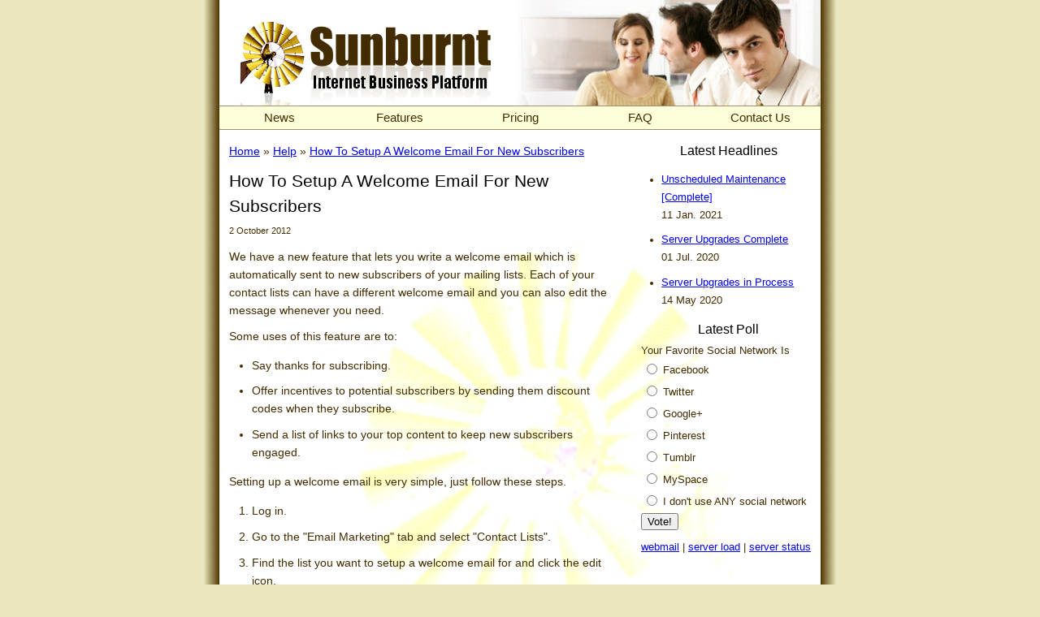

--- FILE ---
content_type: text/html;charset=utf-8
request_url: https://sunburnt.com.au/how-to-setup-a-welcome-email-for-new-subscribers
body_size: 5319
content:
<!DOCTYPE html>

    
  <html><head id="j_idt743">
    <base href="https://sunburnt.com.au/" />
    <meta name="generator" content="https://sunburnt.com.au/" id="web_generator" />
    <meta id="web_response" name="response" content="200" />

    <title>How To Setup A Welcome Email For New Subscribers « Sunburnt Technology </title>

    
    <link rel="stylesheet" type="text/css" href="ox/webcore/styles.css" />
      <link rel="stylesheet" type="text/css" href="https://sunburnt.com.au/custom/sunburnt/default.css" />
    <style type="text/css">
    </style>
      <link rel="icon" href="ox/webcore/attachments/22968/avatar-sunburnt-transparent.png?size=32&amp;format=ico" type="image/x-icon" />
      <link rel="shortcut icon" href="ox/webcore/attachments/22968/avatar-sunburnt-transparent.png?size=32&amp;format=ico" type="image/x-icon" />
    <link rel="canonical" href="https://sunburnt.com.au/how-to-setup-a-welcome-email-for-new-subscribers" />
    <link href="https://sunburnt.com.au/ox/cms/feeds/RSS.xhtml" type="application/rss+xml" rel="alternate" title="Sunburnt Technology" />

    
    <meta name="referrer" content="always" />

    
    <meta property="og:title" content="How To Setup A Welcome Email For New Subscribers" />
    <link rel="shortcut icon" href="ox/webcore/master/favicon.ico" /></head><body>
      <script type="text/javascript" src="/javax.faces.resource/jquery.js.xhtml"></script>
   <div id="div1">
    <div id="div2">
     <div id="page">
      <div id="banner"><a href="https://sunburnt.com.au/">
          <img width="750" height="145" alt="Sunburnt Internet Business Platform" src="custom/sunburnt/images/banner-3.jpg" /></a>
      </div><div class="cms_menu"><ul><li id="m4586" onmouseover="javascript:;" style="z-index: 5; width: 20.0%"><a href="https://sunburnt.com.au/news">News</a></li><li id="m34026" onmouseover="javascript:;" style="z-index: 4; width: 20.0%"><a href="https://sunburnt.com.au/features">Features</a></li><li id="m4535" onmouseover="javascript:;" style="z-index: 3; width: 20.0%"><a href="https://sunburnt.com.au/pricing">Pricing</a></li><li id="m4698" onmouseover="javascript:;" style="z-index: 2; width: 20.0%"><a href="https://sunburnt.com.au/faq">FAQ</a></li><li id="m40644" onmouseover="javascript:;" style="z-index: 1; width: 20.0%"><a href="https://sunburnt.com.au/a4liueS">Contact Us</a></li></ul></div>
      
      <div id="main">
        <div id="content">
    <div class="cms_breadcrumbs">
          <span itemscope="itemscope" itemtype="http://data-vocabulary.org/Breadcrumb">
            <a itemprop="url" href="https://sunburnt.com.au/" title="Get Sunburnt - Internet Marketing Platform">
              <span itemprop="title">Home</span></a> » 
          </span>
          <span itemscope="itemscope" itemtype="http://data-vocabulary.org/Breadcrumb">
            <a itemprop="url" href="https://sunburnt.com.au/help" title="Help">
              <span itemprop="title">Help</span></a> » 
          </span>
          <span itemscope="itemscope" itemtype="http://data-vocabulary.org/Breadcrumb">
            <a itemprop="url" href="https://sunburnt.com.au/how-to-setup-a-welcome-email-for-new-subscribers" title="How To Setup A Welcome Email For New Subscribers">
              <span itemprop="title">How To Setup A Welcome Email For New Subscribers</span></a>
          </span>
    </div>

    <div class="cms_content"><table class="cms_title">
<tbody>
<tr>
<td>
            <h1><span>How To Setup A Welcome Email For New Subscribers</span></h1><p class="cms_author"><span style="white-space: nowrap;">2 October 2012</span></p></td>
</tr>
</tbody>
</table>
<a href="https://sunburnt.com.au/how-to-setup-a-welcome-email-for-new-subscribers" class="cms_scraped">How To Setup A Welcome Email For New Subscribers</a><p>We have a new feature that lets you write a welcome email which is automatically sent to new subscribers of your mailing lists. Each of your contact lists can have a different welcome email and you can also edit the message whenever you need.</p>
<p>Some uses of this feature are to:</p>
<ul>
    <li>Say thanks for subscribing.</li>
    <li>Offer incentives to potential subscribers by sending them discount codes when they subscribe.</li>
    <li>Send a list of links to your top content to keep new subscribers engaged.</li>
</ul>
<p>Setting up a welcome email is very simple, just follow these steps.</p>
<ol>
    <li>Log in.</li>
    <li>Go to the "Email Marketing" tab and select "Contact Lists".</li>
    <li>Find the list you want to setup a welcome email for and click the edit icon.</li>
    <li>On the edit screen you'll see the form below which you can use to write your welcome email.</li>
</ol>
<a href="https://sunburnt.com.au/how-to-setup-a-welcome-email-for-new-subscribers" class="cms_scraped">How To Setup A Welcome Email For New Subscribers</a><hr />
<p style="text-align: center; "><img src="apps/webcore/attachments/22506/welcome-email-autoreply-form.png?width=500&amp;height=318" width="500" height="318" alt="" /></p>
<p>You can select any template you have built with the Design Editor to make your welcome email look pretty. If you do not select a template, your default web design template will be used.</p>
<p>Most new subscribers will also receive a verification email which contains a link to verify their email address.</p>
    </div>
    
    
    <div class="web_noprint"><h2>You May Also Like</h2>
<style type='text/css'>#ox_related td { width: 25%; text-align: center; vertical-align: top; padding: 0.5em; }</style><table id="ox_related">
<tbody>
<tr>
<td><span id="ox_related_4721"><a href="how-to-send-an-email-to-your-mailing-list"><img src="ox/webcore/attachments/9177/newsletter.2i.thumbnail.png?size=120" /></a><p><a href="how-to-send-an-email-to-your-mailing-list">How To Send An Email To Your Mailing List</a></p></span></td>
<td><span id="ox_related_4716"><a href="how-to-setup-an-email-account-in-outlook"><img src="ox/webcore/attachments/9069/outlook.2i.thumbnail.png?size=120" /></a><p><a href="how-to-setup-an-email-account-in-outlook">How To Setup Your Email In Outlook</a></p></span></td>
<td><span id="ox_related_4744"><p><a href="news/new-website-product-range">New Website Product Range</a></p></span></td>
<td><span id="ox_related_32852"><p><a href="updated-help-center">Updated Help Center</a></p></span></td>
</tr>
<tr>
<td><span id="ox_related_16655"><p><a href="news/new-autosubscribe-feature">New Autosubscribe Feature</a></p></span></td>
<td><span id="ox_related_4642"><p><a href="news/help-us-build-the-roadmap">Help us build the Roadmap</a></p></span></td>
<td><span id="ox_related_4722"><p><a href="news/training-videos-available">Training Videos Available</a></p></span></td>
<td><span id="ox_related_4736"><p><a href="how-to-write-better-blogs">How To Write Better Blogs</a></p></span></td>
</tr>
</tbody>
</table>

    </div>

    
    <div class="web_noprint">
      <a name="comments"></a>
  
  

 <div class="cms_addComment">
 <h2>Leave a Comment</h2>
 <p id="hideme">Please visit <a href="https://sunburnt.com.au/how-to-setup-a-welcome-email-for-new-subscribers">https://sunburnt.com.au/how-to-setup-a-welcome-email-for-new-subscribers</a> to
 add your comments.</p>
  <div id="unhideme" style="display: none;">
<form id="commentForm" name="commentForm" method="post" action="https://sunburnt.com.au/how-to-setup-a-welcome-email-for-new-subscribers" enctype="application/x-www-form-urlencoded" style="padding-top: 0.5em;">
<input type="hidden" name="commentForm" value="commentForm" />

<script src="https://sunburnt.com.au/ox/webcore/editor/ckeditor/ckeditor.js" type="text/javascript"></script>
<textarea id="commentForm:comment" name="commentForm:comment"></textarea>
<script type="text/javascript">CKEDITOR.replace('commentForm:comment', {  toolbar: 'Basic',  height: '200px'});</script>

    <p style="line-height: 50%;"></p><table>
<tbody>
<tr>
<td>Your name: </td>
<td><input id="commentForm:name" type="text" name="commentForm:name" maxlength="64" /></td>
</tr>
<tr>
<td>Email: </td>
<td><input id="commentForm:email" type="text" name="commentForm:email" maxlength="255" /></td>
</tr>
<tr>
<td>Are you human? </td>
<td><div style="float: right; margin-right: 2px;">4 + 1 = <input id="commentForm:captcha" name="commentForm:captcha" class="web_captcha " type="text" /></div></td>
</tr>
<tr>
<td><label for="commentForm:watch">Send me replies: </label></td>
<td><input id="commentForm:watch" type="checkbox" name="commentForm:watch" checked="checked" /><input id="commentForm:submit" type="submit" name="commentForm:submit" value="Post Comment" style="float: right;" /></td>
</tr>
</tbody>
</table>
<input type="hidden" name="javax.faces.ViewState" id="j_id1:javax.faces.ViewState:0" value="DN8pDGXnmGYb1RQv0n+PVurv+J+Vqc4FG7/IzfftVfDZ5KyZpVzsg6sBhFS6xzHvEvSuMaZ/ftd+N3tM9IIkADroh6eEFAokXZQa01ZqvPC1LJuKeMs4AVJxXsXrajhAgwG7UjPoLTiizlYdRXySQo1ZUyuU1FsUK7GLEZN/IjMq6ncXoDjMQwcVI7tJUGamAIIh0hpyGn4/B5J1zl83iZgynL96lcWYiePTfRozAUMxZHiXmuU+tTn2VbeaFeEF9gtF7TVS1Qx10Qwc/c4+EBCw2sN0HmeB/m6K2V+bmH0B1LSNwBInANiT8xaLJG8A5fKqe+o5lGfcwyPQFQ7qsihtCILo0l7/UkycjXgwKGraoDhGK4Ht/LyKZ9DTsrh8I7K88l0zBr6XarFAppY2P6+Zc/2u2zhTF5kVcaeZvvyFnO8FdZfxljtUP7g54bYk0rOBp9qaQae3QMGf8CRY5QowiyYBk9H537BFpOpPPzOUcPDEbdPgw5t7qGDKXT8Hdowpr28CM6osTP5MhQYqaS8lcCbQoJ9QMGzIMeMsvo7lugI8ZeYQcvFv3MVYfiYWE2fUsrbPj9/DOp0D+E2se6RJ6Wced/xtD/rcvp8HWLW4Vq8lsR8DfosQJlDcfyfA2md1qjk0ruMxuLuWT1o1uphqV0TWzzs6ntTdWar/zqrXSySiJifzyDDeRKnv5PxFcBj3iTTC4lb0H+lhnPPAwZoMrqfKyy90PqMUFO55ZsRf8OzMWkNELGYLGrDSETRa93q65mCpgA/pmw8bhCa62hnYGjbZd1PSicKB4tfDtqpIxyTx+RyFBAdZkbU8s6QFCPfIl1UBEKSI8Ct87TmA7eg1cLgTI/sxWSiUq8cFPGpKUGObx/32715Nvo0wrOL+FEuGkfSxyx1EeEnJrMHBxs/6dZz/dJEkhZ70gZ2EfpdQcpZcZ6n7bt0seqlLO95GSO9/hPSNc/B1qYTaQ9tFTyYXXb6mtym7KLuP2DZUXhGdGwfLFn59aMy9HPoWcuhpLNhH7X9NHVst9pEgWqGtRYZWjb6N69uNcvPhgkZOUV43lmJjX9m/LKFXELyH0DVYHu4PRVC3KBEV5vB8BrQN9lRxJtooeoSB7Thw1XnjlkoIbsLnzR4mLGe2QinP3A0/P19EYpUJ5soHDavRxGaXeiScgQclUOxelUFBnyUZvc8yptVoGl1w9z4QuVTqtFVNec4S/IuwSyhYHI/6OH0c1/nHIVLfsnRKEu6fMNJXZ3X6lSRHfGtMHPW1OAUZChLUUcAjHW8QnqxzoimXVw1Ird0CxSEOR4Z1gsS9XybybQsD8RbWfTLYIu2lJ5Dkvex3RIep6N5k4jqgqwe/OrR0KB1NWA75K91wti/osfM282czh4WmzlTxHL9Z69zeq3I71SeE8WP8BPtZhRrShoFqIClb3D2Ip0hWSP9FP+yrPKI=" autocomplete="off" />
</form>
  </div>

  
  <script type="text/javascript">
    document.getElementById('hideme').style.display = 'none';
    document.getElementById('unhideme').style.display = 'block';
  </script>
 </div>
    </div>
        </div>
      </div>
       <div id="sidebar">
  
  <h2>Latest Headlines</h2>
  <ul class="cms_headlines">
      <li><a href="unscheduled-maintenance">Unscheduled Maintenance [Complete]</a>
        <br /><span class="ox_date">11 Jan. 2021</span>
      </li>
      <li><a href="server-upgrades-complete">Server Upgrades Complete</a>
        <br /><span class="ox_date">01 Jul. 2020</span>
      </li>
      <li><a href="server-upgrade-in-process">Server Upgrades in Process</a>
        <br /><span class="ox_date">14 May 2020</span>
      </li>
  </ul>
  <div>
    <h2>Latest Poll</h2>
    Your Favorite Social Network Is
    
    
    
          
      <form action="ox/cms/polls/PollViewer.xhtml" method="get">
        <input type="hidden" name="id" value="165" />
        <table style="width: auto;">
            <tr>
              <td>
                <input type="radio" name="pollVote" value="929" />
              </td>
              <td>Facebook</td>
            </tr>
            <tr>
              <td>
                <input type="radio" name="pollVote" value="934" />
              </td>
              <td>Twitter</td>
            </tr>
            <tr>
              <td>
                <input type="radio" name="pollVote" value="935" />
              </td>
              <td>Google+</td>
            </tr>
            <tr>
              <td>
                <input type="radio" name="pollVote" value="932" />
              </td>
              <td>Pinterest</td>
            </tr>
            <tr>
              <td>
                <input type="radio" name="pollVote" value="930" />
              </td>
              <td>Tumblr</td>
            </tr>
            <tr>
              <td>
                <input type="radio" name="pollVote" value="933" />
              </td>
              <td>MySpace</td>
            </tr>
            <tr>
              <td>
                <input type="radio" name="pollVote" value="931" />
              </td>
              <td>I don't use ANY social network</td>
            </tr>
        </table>

        <input type="submit" value="Vote!" onclick="_paq.push(['setCustomVariable', 5, 'Interactions', 'Voted In Poll', 'page']); _paq.push(['trackPageView']);" />
      </form>
  </div>
        <p id="submenu">
        <a href="https://webmail.sunburnt.com.au:8443/horde/imp/" target="_blank">webmail</a> |
          <a href="custom/sunburnt/load.xhtml">server load</a> |
          <a href="http://stats.pingdom.com/3txt66ymshh3/315816" target="_blank">server status</a>
        </p>
      </div>

      <div id="footer">
        
        
        <div style="text-align: center;">
         <p>Copyright © Sunburnt Technology, ABN 76387361812</p>
         <p>
          <a href="terms-of-service">terms of service</a>
        | <a href="custom/sunburnt/load.xhtml">server load</a>
        | <a href="http://stats.pingdom.com/3txt66ymshh3/315816" target="_blank">server status</a>
         </p>
         <p>

  <a href="https://sunburnt.com.au/" target="_blank">Sunburnt Cloud</a> | <a href="ox/webcore/users/Login.xhtml?r=%2Fhow-to-setup-a-welcome-email-for-new-subscribers" rel="nofollow">Login</a></p>
         <p id="unsubscribe"></p>
        </div>
      </div> 
     </div> 
    </div> 
   </div>

      
      <script type="text/javascript">
        if (self != top) document.getElementById('web_footer').style.display='none';
      </script>
 
  
  <script type="text/javascript"> 
    var _paq = _paq || [];

    
    

    
    _paq.push(['setDocumentTitle', 'How To Setup A Welcome Email For New Subscribers']);
    
      _paq.push(['setCustomVariable', 1, 'ID', '32636', 'page']);
      _paq.push(['setCustomVariable', 2, 'Categories', 'Help' , 'page']);
    

    
    _paq.push(['trackPageView']);
    _paq.push(['enableLinkTracking']);
    (function() {
      if (self != top) { 
        _paq.push(['setSiteId', 1]); // overlay view
      } else { 
        _paq.push(['setSiteId', 1]);
      }
      _paq.push(['setTrackerUrl', 'https://analytics.sunburnt.com.au:8443/piwik/piwik.php']);
      var d=document, g=d.createElement('script'), s=d.getElementsByTagName('script')[0]; g.type='text/javascript';
      g.defer=true; g.async=true; g.src='https://sunburnt.com.au/ox/analytics/tracker/piwik.js'; s.parentNode.insertBefore(g,s);
    })();

    
    if (typeof addthis !== 'undefined') {
      addthis.addEventListener('addthis.menu.share', function(evt) {
        _paq.push(['setCustomVariable', 3, 'Shares', evt.data.service, 'page']);
        _paq.push(['trackPageView']);
      });
      addthis.addEventListener('addthis.user.clickback', function(evt) {
        _paq.push(['setCustomVariable', 3, 'Shares', evt.data.service + ' clicks', 'page']);
        _paq.push(['trackPageView']);
      });
    }
  </script>
  <noscript><p><img src="https://analytics.sunburnt.com.au:8443/piwik/piwik.php?idsite=1" style="border:0" alt=" " /></p></noscript></body>
  </html>

--- FILE ---
content_type: text/css;charset=utf-8
request_url: https://sunburnt.com.au/ox/webcore/styles.css
body_size: 3187
content:

/* browser reset */
* { -moz-box-sizing: border-box; -webkit-box-sizing: border-box; box-sizing: border-box; }
body, div, p, form { margin: 0px; padding: 0px; }
body { background: white; color: black; line-height: 150%; font-size: 12px; font-family: "Trebuchet MS", "Arial", sans-serif; }
h1 { font-size: 150%; margin: 10px 0px 4px; }
h2 { font-size: 125%; margin: 8px 0px 4px; }
h3 { font-size: 100%; margin: 6px 0px 4px; }
h4 { font-size: 100%; margin: 4px 0px 4px; }
h5 { font-size: 100%; margin: 4px 0px 4px; }
h6 { font-size: 100%; margin: 4px 0px 4px; }
h1, h2, h3, h4, h5, h1 a, h2 a, h3 a, h4 a, h5 a { padding: 0px; line-height: 150%; font-weight: bold; }
h1 a, h2 a { color: inherit; text-decoration: none; }
a { text-decoration: underline; font-weight: normal; color: blue; }
a img { border: none; }
p { margin: 0.7em 0em; }
li { margin: 0.7em 0px; }
ol, ul { margin-left: 2em; padding: 0px; }
table { border-collapse: collapse; font-size: 1em; }
th, td { padding: 2px; vertical-align: top; }
select option[disabled] { display: none; } /* until JSF gets rendered attribute for f:selectItem */
pre { overflow-x: scroll; }

 /* master template layout */
.web_sidebar { width: 290px; max-width: 290px; padding: 1em 1em 2em 0.5em; overflow: hidden; }
.web_main { padding: 1em 1em 2em 1.5em; }
.web_sidebar h2 { text-align: center; }
.web_sidebar li { line-height: 140%; }
.web_iframe { width: 100%; height: 3500px; border: none;}

/* masthead */
.web_tabs { 
  position: relative; z-index: 1; width: 100%; margin: 0px; padding: 0px; padding-top: 1px;
  background-color: #E5E5B2; /* 60,50,80 */; list-style: none; text-transform: uppercase;
  border-bottom: 1px solid black; font-size: 11px; font-family: "Trebuchet MS", "Arial", sans-serif;
}
.web_tabs li { display: table-cell; margin: 0px; padding: 0px; white-space: nowrap; line-height: 34px; }
.web_tabs li.web_spacer { width: 100%; }
.web_tabs li a {
    display: block; margin: 0px; padding: 0em 1.5em;
    -moz-border-radius: 8px 8px 0px 0px; border-radius: 8px 8px 0px 0px;
    color: black !important; text-decoration: none; font-weight: bold;
}
.web_tabs li a.inline { display: inline; }
.web_tabs li.active > a,
.web_tabs li.active:hover > a { background-color: #422c00; color: #E5E519 !important; /* 60,80,50 */ }  
.web_tabs li:hover > a { background-color: #D2D279; /* 60,50,65 */ }
.web_tabs li ul {
  position: absolute; z-index: 1; margin: 0px; padding: 0px; list-style: none; 
  background-color: #422c00; left: 0px; width: 100%; color: white;
}
.web_tabs li.web_spacer ul { position: relative; z-index: 0; }
.web_tabs li.web_spacer:hover > ul { z-index: 0; }
.web_tabs li.active > ul { z-index: 2; }
.web_tabs li:hover > ul { z-index: 3; }
.web_tabs li li a { color: white !important; -moz-border-radius: 0px; border-radius: 0px; }
.web_tabs li li:hover > a { background: transparent; }
.web_tabs li li a:hover  { color: #E5E519 !important; background: transparent; }
.web_tabs li a.active { color: orange !important; }

#web_superMenu a { padding: 0px 0.6em; }
#web_superMenu img { vertical-align: bottom; }
#web_superMenu:hover > a { background: transparent; }

#web_accountMenu.active > a, #web_userMenu.active > a, 
#web_accountMenu:hover > a, #web_userMenu:hover > a { background: transparent; }
#web_accountMenu > a, #web_userMenu > a { padding: 0px; }
#web_accountMenu img, #web_userMenu img { border: 1px solid #D2D279; margin: 0px 1px 1px; vertical-align: top; }
#web_accountMenu.active img, #web_userMenu.active img,
#web_accountMenu > a:hover img, #web_userMenu > a:hover img { border: 1px solid #422c00; }

#web_footer { background: black; color: wheat; padding-bottom: 4em; border-top: 1px dotted white; }
#web_footer a, #web_footer a:visited { color: yellow; }
#web_footer a:hover { color: white; }
#web_footer h2 { color: white; }
#web_footer table.links td { width: 20%; padding: 1.5em; }

/* richfaces panels */
.rf-pp-cntr { font-size: 12px; }
.rf-pp-cntr, .rf-pp-cntr h1, .rf-pp-cntr h2, .rf-pp-cntr h3 { color: black; }
.rf-pp-cntr a, .rf-pp-cntr a, .rf-pp-cntr a:visited  { text-decoration: underline; font-weight: normal; color: blue; }
.rf-pp-cntr a:hover { color: black; }
.rf-cp-hdr, .rf-cp-b { font-size: inherit; }
.rf-cp-b { padding: 0px; }

/* richfaces color picker */
.rf-cpi { vertical-align: middle; width: 2em !important; height: 2em !important; }
.rf-cpi-h { left: -11px !important; }
.rf-cpi-h input { margin: 0.5em 0.25em 0em; }
.rf-ac-itm-cnt { overflow-x: visible !important; overflow-y: visible !important; }

/* messages */
.web_notice { 
  text-align: center; background: lightyellow; margin: 4px auto;
  border: 1px solid orange; padding: 3px; color: black; line-height: 170%;
}
.web_notice a, .web_notice a:visited { color: navy; }
.web_notice a:hover { color: darkgreen; }
.web_messages { list-style-type: none; }
.web_fatal { color: red; }
.web_error { color: red; }
.web_warn { color: orange; }
.web_info { color: green; }
.web_required { background: #ffe6e6; }
.web_invalid { background-color: #ffe6e6; border: 1px solid red; }

/* data grid styles */
.web_data { border: 1px solid; border-color: #dcdbb7; width: 100%; }
.web_data th { vertical-align: middle; }
.web_data thead, .web_data tfoot { background-color: #fffea2; color: black; }
.web_data thead a, .web_data tfoot a { color: blue; }
.web_data thead tr:hover { background-color: #fffea2; color: black; }
.web_data tr { border-color: #dcdbb7; }
.web_data tr:hover { background-color: #fffed4; color: black; }
.web_data tr:hover a { color: blue; }
.web_data td, .web_data th { padding: 0.5em; }
.web_dataControls { width: 100%; }
.web_dataControls td { vertical-align: middle; }
.web_dataControls1 { text-align: left; white-space: nowrap; padding: 5px; }
.web_dataControls2 { width: 100%; }
.web_dataControls3 { text-align: right; white-space: nowrap; }
.web_pager { margin: auto; text-align: center; }

/* pretty css buttons */
.web_button, #cms_body a.web_button, #cms_body a.web_button:visited {
    display: inline-block;
    padding: 10px 15px; background: #4479BA; color: #FFF; border: solid 1px #20538D;
    -webkit-border-radius: 4px; -moz-border-radius: 4px; border-radius: 4px;
    text-shadow: 0 -1px 0 rgba(0, 0, 0, 0.4); text-decoration: none;
    -webkit-box-shadow: inset 0 1px 0 rgba(255, 255, 255, 0.4), 0 1px 1px rgba(0, 0, 0, 0.2);
    -moz-box-shadow: inset 0 1px 0 rgba(255, 255, 255, 0.4), 0 1px 1px rgba(0, 0, 0, 0.2);
    box-shadow: inset 0 1px 0 rgba(255, 255, 255, 0.4), 0 1px 1px rgba(0, 0, 0, 0.2);
    -webkit-transition-duration: 0.2s; -moz-transition-duration: 0.2s; transition-duration: 0.2s;
    -webkit-user-select:none; -moz-user-select:none; -ms-user-select:none; user-select:none;
}
.web_button:hover, #cms_body a.web_button:hover, #cms_body a.web_button:visited:hover {
    background: #356094; color: white; border: solid 1px #2A4E77; text-decoration: none; 
}
.web_button:active, #cms_body a.web_button:active {
    -webkit-box-shadow: inset 0 1px 4px rgba(0, 0, 0, 0.6);
    -moz-box-shadow: inset 0 1px 4px rgba(0, 0, 0, 0.6);
    box-shadow: inset 0 1px 4px rgba(0, 0, 0, 0.6);
    background: #2E5481; border: solid 1px #203E5F;
}

/* miscellaneous component styling */
#web_topic_content_scroller { overflow: hidden; }
.web_UIHelp { margin: 0.25em; vertical-align: middle; opacity: 0.4; }
.web_UIInputImage input[type=file] { display: block; padding-bottom: 0.25em; }
.web_profile td { padding: 0em 2em 0.5em 0em !important; }
.web_breadcrumbs { margin: 1em 0em; }
.web_actions { opacity: 0.8; }
.web_captcha { width: 4em; }
.web_nowrap { white-space: nowrap; }
.web_left { text-align: left; }
.web_center { text-align: center; }
.web_right { text-align: right; }
.web_2525 { width: 25%; }
.web_5050 { width: 50%; }
.web_100 { width: 100%; }
.ox_cell { display: table-cell; }
.web_grid > tbody > tr > td { padding: 0.25em 0.75em 0.25em 0em; vertical-align: middle; }
.web_top > tbody > tr > td { vertical-align: top; }
.web_top td > p { margin-top: 0px; }

/* cms menus */
.cms_menu { position: relative; text-align: center; zoom: 1; }
.cms_menu ul:after { content: "."; display: block; height: 0; clear: both; visibility: hidden; }
.cms_menu ul { margin: 0px; padding: 0px; list-style: none; width: 100%; }
.cms_menu li { margin: 0px; padding: 0px; position: relative; float: left; _width: 0px; z-index: 2; }
.cms_menu ul ul { 
  position: absolute; border: 1px solid black; display: none; top: 100%; left: 0px; width: auto; 
  _margin-top: expression(this.parentNode.clientHeight % 2 == 0 ? 0 : 1);
}
.cms_menu li li { float: none; vertical-align: bottom; width: 12em; }
.cms_menu li li { width: auto; min-width: 14em; *width: 14em; }
.cms_menu ul ul ul { left: 100%; top: 0px; margin-top: 0px; }
.cms_menu li a { display: block; padding: 3px 0.9em; zoom: 1; cursor: pointer; }
.cms_menu li li a { white-space: nowrap; }
.cms_menu li:hover > ul { display: block; }
.cms_menu li { behavior: url('ox/webcore/ie/IEmenu.htc'); }
.cms_menu li.web_last { float: none; width: auto; z-index: 1; }
.cms_menu li.web_last ul { left: auto; right: 0px; }
.cms_verticalMenu li { width: 100%; clear: left; text-align: left; }
.cms_verticalMenu ul ul { left: 75%; top: 0; }
.cms_navigator ul { list-style-type: none; margin: 0px; }
.cms_navigator ul ul { padding-left: 1em; border-top: 1px dotted #555; }

/* content viewer */
.cms_share { margin: 1em 0px; }
.cms_title { margin-bottom: 0.7em; }
.cms_title td { padding: 0px; }
.cms_title h1 { margin-top: 0px; }
.cms_title .cms_share { width: 52px; margin: 0px 8px 0px 4px; }
.cms_author { margin: 0px; font-size: 80%; }
.cms_breadcrumbs { margin: 0.75em 0; }
.cms_thumbnail { text-align: center; margin-top: 1em; }
.cms_thumbnails { margin-top: 1em; }
.cms_thumbnails td { vertical-align: middle; }
.cms_summaryThumb { float: right; padding: 0px 0px 1em 1em; text-align: center; }
.cms_photo { text-align: center; }
.cms_comments { text-align: left; }
.cms_floatr { float: right; padding-left: 1em; text-align: center; }
.cms_content hr { display: none; }
.cms_commentAuthor { padding-top: 2em; }
.cms_scraped { display: none; }
.cms_navLinks { width: 100%; margin: 1em 0; }
.cms_navLinks td { width: 33%; vertical-align: middle; }
.cms_navLinks .c1 { text-align: left; }
.cms_navLinks .c2 { text-align: center; }
.cms_navLinks .c3 { text-align: right; }

/* contact form */
.cms_contact { width: 100%; }
.cms_contact-col1 { width: 25%; }
.cms_contact-col2 { width: 75%; }
.cms_captcha input { width: 4em; }

/* search */
.cms_searchResult { margin-bottom: 1em; }
.cms_searchTitle a { color: #00c; font-size: 125%; line-height: 140%; text-decoration: underline; }
.cms_searchUrl a { color: #093; }

/* design viewer */
#cms_title a { line-height: 120%; font-weight: bold; font-size: 150%; text-decoration: none; }
#cms_banner { text-align: center; position: relative; }
#cms_banner img { vertical-align: bottom; }
#cms_banner a:hover { text-decoration: none; }

/* cms widgets */
.cms_widget { margin-top: 1em; }
.cms_notice { display: none; }
ul.cms_updates { list-style-type: none; margin: 0px; }
.cms_updates .cms_author { font-size: 75%; }
.cms_twitterLink { display: block; text-align: right; }
#cms_body .cms_navigator a, #cms_body .cms_navigator a:hover { text-decoration: none; }
.cms_poll { margin: 0px auto; width: 100%; position: relative; }
.cms_poll td { text-align: left; vertical-align: middle; }
.cms_pollResult { float: left; background: #555; height: 1em; margin: 3px 0px;  }

/* order items */
.led_order-items { width: 100%; border-top: 1px solid #aaa; text-align: left; }
.led_order-items tr { border-bottom: 1px solid #aaa; }
.led_order-items td { vertical-align: middle; padding: 2px 4px; }
.led_order-items th { padding: 2px 4px; }
.led_orderItemDetails { white-space: pre; font-size: 80%; }

/* payments */
.led_payments { width: 100%; border-top: 1px solid #aaa;}
.led_payments tr { border-bottom: 1px solid #aaa; }
.led_payments td { vertical-align: middle; text-align: center; }
.led_selectLedger { max-width: 20em; }

/* general ledger */
.led_transactionRow { border-top: 1px solid #ccc; white-space: nowrap; }
.led_transactionRow:hover { background: #ddd; }
.led_splitLedger { text-align: right; }
.led_debit, .led_credit, th.led_credit { text-align: right; }

/* ledger history */
.led_splits { table-layout: fixed; }
.led_dateCol { width: 7em; }
.led_detailsCol { width: 100%; overflow: hidden; text-overflow: ellipsis; white-space: nowrap; }
.led_debitCol { width: 5em; text-align: right; }
.led_creditCol { width: 5em; text-align: right; }
.led_balanceCol { width: 7em; text-align: right; }

/* media support */
.ox_mobile .ox_desktopOnly { display: none; }

/* print styles */
@media print { 
  #web_masthead { display: none; }
  #web_actions, .web_actions { display: none; } 
  #web_footer { display: none; }
  .web_menu { display: none; }
  .web_sidebar { display: none; }
  .web_popup { display: none; }
  .web_noprint { display: none; }
  .cms_addComment { display: none; }
  style { display: none; } /* stop flying saucer printing css styles in pdfs */
}


--- FILE ---
content_type: text/css;charset=utf-8
request_url: https://sunburnt.com.au/custom/sunburnt/default.css
body_size: 893
content:

/* page layout */
#div1 { width: 780px; margin: 0px auto; }
#page { margin: 0px 20px; overflow: hidden; }
#banner { position: relative; height: 130px; padding: 0px; overflow: hidden; }
#banner img { position: absolute; left: -5px; }
#main { float: left; width: 500px; overflow: hidden; }
#picture { height: 150px; }
#content { padding: 4px 12px 12px; }
#sidebar { float: right; width: 227px; padding: 6px 6px 30000px 6px; margin-bottom: -30000px; }
#footer { position: relative; clear: both; padding: 15px; z-index: 2; zoom: 1; }
td.p22 { width: 22%; }
td.p40 { width: 40%; }
td.p16 { width: 16%; }

/* backgrounds and borders */
body { background: #eae6bd; }
#div1 { background: url('images/shadow-left.png') left repeat-y; }
#div2 { background: url('images/shadow-right.png') right repeat-y; }
#page { background: white url('images/watermark.jpg') 100px 250px no-repeat; }
#footer { background: #fdffd9; color: black; border-top: 1px solid #a09174; }
#footer { font-size: 10px; }

/* menu styles */
.cms_menu { border-style: solid; border-width: 1px 0px; zoom: 1; }
.cms_menu { font-family: Impact,Arial,Helvetica,sans-serif; color: black; font-weight: normal; font-size: 110%; }
.cms_menu, .cms_menu ul ul { background: #fdffd9; border-color: #a09174; }
.cms_menu a { font-weight: normal; border-bottom: none; text-decoration: none; color: #422c00; }
.cms_menu a:hover { color: red; }

/* custom named styles */
#news { font-size: smaller; padding-left: 12px; width: 220px; }
#sidebar { font-size: 90%; }
#sidebar h2 { text-align: center; }
#sidebar #setup input { width: 150px; }
#lists-subscribe #name, #lists-subscribe #email { width: 145px; }
.sidebar-item { border-top: 1px dotted #a99174; }
.comparison { text-align: center; }
.prices td { padding: 8px; vertical-align: middle; }
.portfolio td { padding: 6px; font-size: 85%; }
.opencd td { padding: 8px; vertical-align: middle; }
.padded td { padding: 8px; }
.getSunburnt a { text-decoration: none; }
.landing #setup table { margin: auto; }
.cms_bio { font-size: 85%; }

/* overridden styles */
#cms_subscribe #name,
#cms_subscribe #email,
#cms_forward #from,
#cms_forward #email { width: 95%; }
.cms_twitterLink { font-weight: bold; }

/* html styles */
body { 
  font-family: Arial, Helvetica, serif; font-size: 14px; 
  color: #422c00; line-height: 160%; 
}
h1, h2, h3, h4 { font-family: Impact, Arial, Helvetica, sans-serif; color: black; font-weight: normal; }
a { text-decoration: underline; color: blue; }
a:hover { color: red; }
h1 a, h2 a, h3 a, h4 a { font-weight: normal; color: #422c00; }
pre { 
  border: 1px solid #ccc; padding: 5px; background: #ffc; 
  width: 95%; max_height: 200px; overflow: auto; 
/*  height: expression(this.scrollHeight > 200 ? '200px' : 'auto');*/
}
hr { margin: 20px 0px; border: 0px; height: 1px; color: #a09174; background-color: #a09174; }

/* printing styles */
@media print {
  #page { overflow: visible; }
  #main { width: 100%; }
  #picture { display: none; }
  #sidebar { display: none; }
}


--- FILE ---
content_type: text/css;charset=utf-8
request_url: https://sunburnt.com.au/ox/webcore/editor/ckeditor/contents.css
body_size: 518
content:
/*
Copyright (c) 2003-2013, CKSource - Frederico Knabben. All rights reserved.
For licensing, see LICENSE.md or http://ckeditor.com/license
*/

body
{
	/* Font */
	font-family: sans-serif, Arial, Verdana, "Trebuchet MS";
	font-size: 12px;

	/* Text color */
	color: #333;

	/* Remove the background color to make it transparent */
	background-color: #fff;

	margin: 20px;
}

.cke_editable
{
	font-size: 13px;
	line-height: 1.6em;
}

blockquote
{
	font-style: italic;
	font-family: Georgia, Times, "Times New Roman", serif;
	padding: 2px 0;
	border-style: solid;
	border-color: #ccc;
	border-width: 0;
}

.cke_contents_ltr blockquote
{
	padding-left: 20px;
	padding-right: 8px;
	border-left-width: 5px;
}

.cke_contents_rtl blockquote
{
	padding-left: 8px;
	padding-right: 20px;
	border-right-width: 5px;
}

a
{
	color: #0782C1;
}

ol,ul,dl
{
	/* IE7: reset rtl list margin. (#7334) */
	*margin-right: 0px;
	/* preserved spaces for list items with text direction other than the list. (#6249,#8049)*/
	padding: 0 40px;
}

h1,h2,h3,h4,h5,h6
{
	font-weight: normal;
	line-height: 1.2em;
}

hr
{
	border: 0px;
	border-top: 1px solid #ccc;
}

img.right {
    border: 1px solid #ccc;
    float: right;
    margin-left: 15px;
    padding: 5px;
}

img.left {
    border: 1px solid #ccc;
    float: left;
    margin-right: 15px;
    padding: 5px;
}

img:hover {
	opacity: .9;
	filter: alpha(opacity = 90);
}

pre
{
	white-space: pre-wrap; /* CSS 2.1 */
	word-wrap: break-word; /* IE7 */
}

.marker {
    background-color: Yellow;
}


--- FILE ---
content_type: application/javascript;charset=utf-8
request_url: https://sunburnt.com.au/ox/webcore/editor/ckeditor/plugins/mediaembed/plugin.js?t=D6IE
body_size: 600
content:
/*
* Embed Media Dialog based on http://www.fluidbyte.net/embed-youtube-vimeo-etc-into-ckeditor
*
* Plugin name:      mediaembed
* Menu button name: MediaEmbed
*
* Youtube Editor Icon
* http://paulrobertlloyd.com/
*
* @author Fabian Vogelsteller [frozeman.de]
* @version 0.5
*/
( function() {
    CKEDITOR.plugins.add( 'mediaembed',
    {
        icons: 'mediaembed', // %REMOVE_LINE_CORE%
        hidpi: true, // %REMOVE_LINE_CORE%
        init: function( editor )
        {
           var me = this;
           CKEDITOR.dialog.add( 'MediaEmbedDialog', function (instance)
           {
              return {
                 title : 'Embed Media',
                 minWidth : 550,
                 minHeight : 100,
                 contents :
                       [
                          {
                             id : 'iframe',
                             expand : true,
                             elements :[{
                                id : 'help',
                                type : 'html',
                                html: '<p style="white-space: normal;">Use this dialog to embed rich media content from <strong>YouTube</strong>, <strong>Google Maps</strong>, <strong>Flickr</strong>, <strong>SlideShare</strong> and other multimedia sites. Simply look for the embed code on the site with your content and paste it here.<p>',
                              }, {
                                id : 'embedArea',
                                type : 'textarea',
                                'autofocus':'autofocus',
                                setup: function(element){
                                },
                                commit: function(element){
                                }
                              }]
                          }
                       ],
                  onOk: function() {
                        div = instance.document.createElement('div');
                        div.setHtml(this.getContentElement('iframe', 'embedArea').getValue());
                        instance.insertElement(div);
                  }
              };
           } );

            editor.addCommand( 'MediaEmbed', new CKEDITOR.dialogCommand( 'MediaEmbedDialog',
                { allowedContent: 'iframe[*]' }
            ) );

            editor.ui.addButton( 'MediaEmbed',
            {
                label: 'Embed Media',
                command: 'MediaEmbed',
                toolbar: 'mediaembed'
            } );
        }
    } );
} )();


--- FILE ---
content_type: application/javascript;charset=utf-8
request_url: https://sunburnt.com.au/ox/webcore/editor/ckeditor/config.js?t=D6IE
body_size: 773
content:
/**
 * @license Copyright (c) 2003-2013, CKSource - Frederico Knabben. All rights reserved.
 * For licensing, see LICENSE.html or http://ckeditor.com/license
 */

CKEDITOR.editorConfig = function( config ) {

  config.baseHref = CKEDITOR.basePath.substring(0, CKEDITOR.basePath.length - 27);
  config.filebrowserUploadUrl = config.baseHref + 'ox/webcore/editor/UploadForm.xhtml';
  config.disableNativeSpellChecker = false;

  // configure embed plugin
  config.removePlugins = 'iframe';
  config.allowedContent = true;
  config.extraPlugins = 'mediaembed';

  // configure toolbars
  // http://ckeditor.com/forums/CKEditor/Complete-list-of-toolbar-items
  config.toolbar_Basic = [
    ['Bold', 'Italic', 'Underline', 'TextColor'],
    ['BulletedList', 'NumberedList', 'Blockquote'],
    ['Link', 'Image', 'MediaEmbed'],
    ['Source']
  ];

  config.toolbar_Default = [
    ['Format','Font','FontSize'],
    ['Bold','Italic','Underline', 'Strike'],
    ['TextColor', 'BGColor', 'RemoveFormat'],
    ['JustifyLeft','JustifyCenter','JustifyRight','JustifyBlock'],
    ['Maximize'],
    '/',
    ['Cut','Copy','Paste','PasteText','PasteFromWord'],
    ['Undo','Redo'],
    ['BulletedList', 'NumberedList', 'Outdent', 'Indent', 'Blockquote'],
    ['Link', 'Unlink', 'Anchor'],
    ['Image', 'Table', 'MediaEmbed', 'HorizontalRule'],
    ['Source']
  ] ;

  CKEDITOR.on('dialogDefinition', function(e) {

      // show quick upload for image dialog
      if (e.data.name == 'image') {
          var dialog = e.data.definition;
          oldOnShow = dialog.onShow;
          dialog.onShow = function() {
               oldOnShow.apply(this, arguments);
               if (this.getValueOf("info", "txtUrl") == "") {
                   this.selectPage('Upload');
               }
          };

          // handle width and height special attributes
          oldOnOk = dialog.onOk;
          dialog.onOk = function(v) {
              var url = this.getValueOf("info", "txtUrl");
              var width = this.getValueOf("info", "txtWidth");
              var height = this.getValueOf("info", "txtHeight");
              if (url.indexOf("ox/webcore/attachments/") > -1 && width > 0) {
                  var newURL = url;
                  if (url.indexOf("?") > 0) {
                      newURL = url.substring(0, url.indexOf("?"));
                  }
                  newURL += "?width=" + width;
                  if (height > 0) {
                      newURL += "&height=" + height;
                  }
                  this.setValueOf("info", "txtUrl", newURL);
              }
              oldOnOk.apply(this, arguments);
          }; 
      }
  });
};
